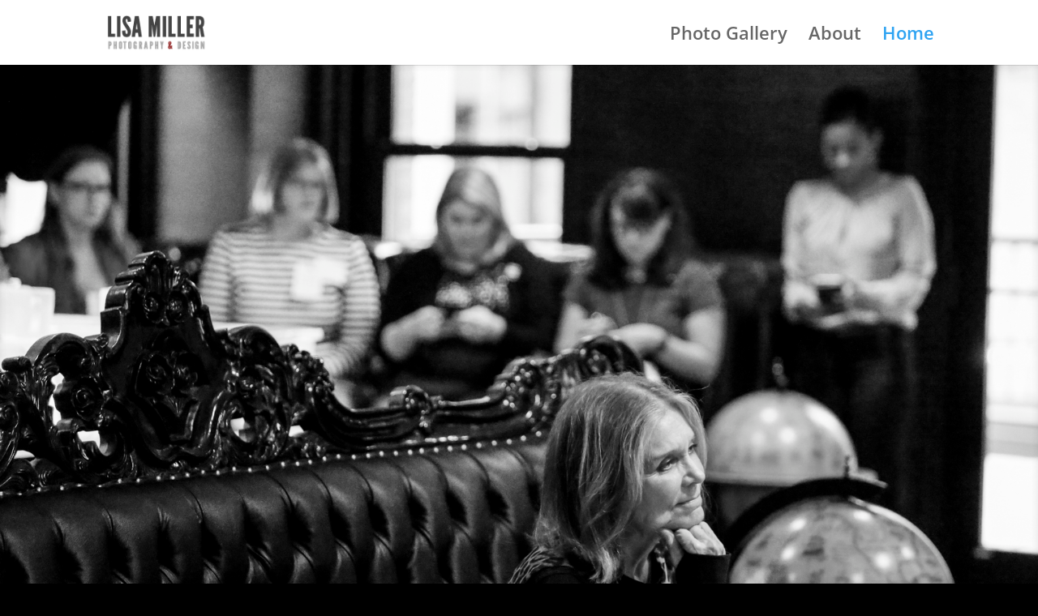

--- FILE ---
content_type: text/plain
request_url: https://www.google-analytics.com/j/collect?v=1&_v=j102&a=1187122037&t=pageview&_s=1&dl=https%3A%2F%2Fpolitipix.com%2F&ul=en-us%40posix&dt=Politipix%20%7C%20Political%20Campaign%20Photography%20%26%20Graphic%20Design&sr=1280x720&vp=1280x720&_u=IEBAAEABAAAAACAAI~&jid=1108876432&gjid=41481229&cid=950186321.1768615099&tid=UA-38824405-1&_gid=1152066481.1768615099&_r=1&_slc=1&z=556664828
body_size: -450
content:
2,cG-1SSSY5DVXL